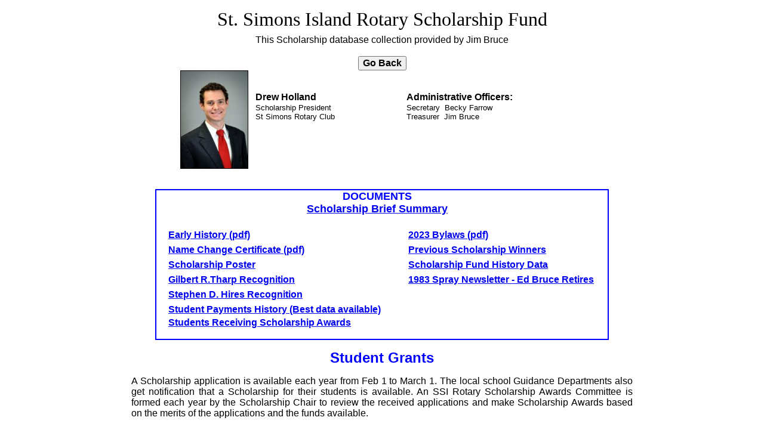

--- FILE ---
content_type: text/html
request_url: http://www.jbrucerotary.org/SSI_Rotary/Scholarship_Fund/Web_Display/scholarship_fund.php
body_size: 2811
content:

<html>

<head>
<meta name="GENERATOR" content="Microsoft FrontPage 6.0">
<meta name="ProgId" content="FrontPage.Editor.Document">
<style>
<!--
span.MsoHyperlink
	{color:blue;
	text-decoration:underline;
	text-underline:single}
.style1 {
	border-collapse: collapse;
}
.style2 {
	border-collapse: collapse;
	border-width: 0;
}
-->
</style>

<title>Scholarship Fund</title>

<style fprolloverstyle>A:hover {color: #FF0000}
.font5
	{color:black;
	font-size:14.0pt;
	font-weight:400;
	font-style:normal;
	text-decoration:none;
	font-family:Arial, sans-serif;
	}
</style>

</head>

<body vlink="#0000FF">

<div align="center">
  <center>

<table cellspacing="1" width="1000" bordercolor="#111111" cellpadding="0" bgcolor="#FFFFFF" class="style2">
  <tr>
    <td width="100%" style="height: 50px">
    <table border="0" cellpadding="0" cellspacing="0" width="100%" class="style1">
      <tr>
        <td width="100%" height="46" bgcolor="#FFFFFF">
        <p align="center"><font size="6" face="Comic Sans MS">St. Simons Island Rotary 
        Scholarship Fund</font></td>
      </tr>
      <tr>
              </tr>
    </table>
    </td>
  </tr>
  <tr>
    <td width="100%" height="461" valign="top">
    <font face="Arial, Arial, Helvetica">
      </font>
    <div align="center">
    <font face="Arial">This Scholarship database collection provided by Jim 
	Bruce<br>
	</font><br>
    <button onclick="goBack()"><font face="Arial" size="3"><b>Go Back</b></font></button>

	<table border="0" width="100%" id="table3" cellspacing="0" cellpadding="0">
		<tr>
			<td width="150">&nbsp;</td>
			<td width="391">
			<p align="center">
			<img border="1" src="Drew%20Holland.jpg" width="112" height="163" align="left" hspace="12"></p>
			<p>&nbsp;</p>
			<p><font face="Arial"><b>Drew Holland</b></font><font face="Arial" size="4"><br>
			</font><font face="Arial" size="2">Scholarship President<br>
			St Simons Rotary Club</font></td>
			<td valign="top">&nbsp;<p><b><font face="Arial">Administrative 
			Officers:</font></b><font face="Arial" size="4"><br>
			</font><font face="Arial" size="2">Secretary&nbsp; Becky Farrow<br>
			Treasurer&nbsp;
			Jim Bruce</font></td>
		</tr>
		<tr>
			<td width="150">&nbsp;</td>
			<td width="391">&nbsp;</td>
			<td>&nbsp;</td>
		</tr>
	</table>

	<p>

<script>
function goBack() {
    window.history.back()
}
</script>

		
		</p>

		
		<table border="1" width="76%" bordercolor="#0000FF" id="table1" cellspacing="0" cellpadding="0">
			<tr>
				<td>
        <table border="0" cellpadding="0" style="border-collapse: collapse" bordercolor="#0000FF" width="98%" id="table2">
          <tr>
            <td width="85%" align="center" colspan="2" height="47">
    <b><font size="4" color="#0000FF" face="Arial">DOCUMENTS<br>
	<a href="SSI%20Rotary%20Scholarship%20Program%20Summary.pdf">Scholarship 
	Brief Summary</a><br>
&nbsp;</font></b></td>
          </tr>
          <tr>
            <td width="57%" align="left" height="25">
    <font face="Arial"><b>&nbsp;&nbsp;&nbsp;&nbsp; <a href="SSI%20Rotary%20Foundation.pdf">Early History (pdf)</a></b></font></td>
            <td width="43%" align="left" height="25">
    <font face="Arial"><b>
            <a href="../Management/Jan%202023%20Bylaws.pdf">2023 Bylaws (pdf)</a></b></font></td>
          </tr>
          <tr>
            <td width="57%" align="left" height="25">
    <font face="Arial"><b>
            &nbsp;&nbsp;&nbsp;&nbsp;
            <a href="Name%20Change%20Certificate%20from%20Secretary%20of%20State.pdf">Name Change Certificate (pdf)</a></b></font></td>
            <td width="43%" align="left" height="25">
    <font face="Arial">
			<strong>
	<a href="http://www.jbrucerotary.org/SSI_Rotary/Archives/Scholarships/scholarship_awards.php">Previous Scholarship Winners</a></strong></font></td>
          </tr>
          <tr>
            <td width="57%" align="left" height="25"><font face="Arial">
	<strong>&nbsp;&nbsp;&nbsp;&nbsp; <a href="2022%20Scholarship%20Poster.pdf">Scholarship 
	Poster</a></strong></font></td>
            <td width="43%" align="left" height="25"><b><font face="Arial">
			<a href="Scholarship%20History%20Data.pdf">Scholarship Fund History 
			Data</a></font></b></td>
          </tr>
          <tr>
            <td width="57%" align="left" height="25"><b><font face="Arial">
			&nbsp;&nbsp;&nbsp;&nbsp;
			<a href="Gilbert%20R.%20Tharp%20Recognition.pdf">Gilbert 
			R.Tharp 
			Recognition</a></font></b></td>
            <td width="43%" align="left" height="25"><b><font face="Arial">
			<a href="1983-06-21%20Spray-%20Ed%20Bruce%20retires.pdf">1983 Spray 
			Newsletter - Ed Bruce Retires</a></font></b></td>
          </tr>
          <tr>
            <td width="57%" align="left" height="25">&nbsp;&nbsp; <b>
			<font face="Arial">&nbsp; <a href="Steve%20Hires%20Recognition.pdf">
			Stephen D. Hires Recognition</a></font></b></td>
            <td width="43%" align="left" height="25">&nbsp;</td>
          </tr>
          <tr>
            <td width="57%" align="center" height="25">
			<p align="left"><b><font face="Arial">&nbsp;&nbsp;&nbsp;&nbsp;
			<a href="../Outputs/Special/scholarship_summary.php">Student Payments 
			History (Best data available)</a></font></b></td>
            <td width="43%" align="center" height="25">&nbsp;</td>
          </tr>
          <tr>
            <td width="57%" align="center">
			<p align="left"><b><font face="Arial">&nbsp;&nbsp;&nbsp;&nbsp;
			<a href="../Outputs/student_list.php">Students Receiving Scholarship 
			Awards</a></font></b></td>
            <td width="43%" align="center">&nbsp;</td>
          </tr>
          <tr>
            <td width="57%" align="center">&nbsp;</td>
            <td width="43%" align="center">&nbsp;</td>
          </tr>
          </table>
        		</td>
				</tr>
			</table>
		</div>
    <p align="center"><b><font color="#0000FF" size="5" face="Arial">Student Grants</font></b><blockquote>
      <blockquote>
        <p class="MsoBodyText2" align="justify"><font face="Arial">A Scholarship 
		application is available each year from Feb 1 to March 1. The local 
		school Guidance Departments also get notification that a Scholarship for 
		their students is available. An SSI Rotary Scholarship Awards Committee 
		is formed each year by the Scholarship Chair to review the received 
		applications and make Scholarship Awards based on the merits of the 
		applications and the funds available.<br>
		<br>
		The 
		scholarship awards vary in number each year.&nbsp; The club 
		currently awards scholarships of $3000 per year for 4 years of 
		undergraduate study ($1500 for each of the fall and spring semesters).&nbsp;</font></p>
        <p class="MsoNormal" style="text-align: justify">
        <span style="font-family: Arial">The College or University may be 
        located in or outside the state of Georgia, and must be fully 
        accredited.&nbsp; Recipients are selected on the basis of scholarship, 
        leadership, community service and other demonstration of personal 
        character, as well as financial need.</span></p>
		<p class="MsoNormal" style="text-align: justify">
        &nbsp;</p>
      </blockquote>
    </blockquote><p align="center">
	<img border="0" src="2020%20Poster.jpg" width="816" height="483">&nbsp;
    </td>  

  </tr>
</table>
  </center>
</div>
</body>

</html>